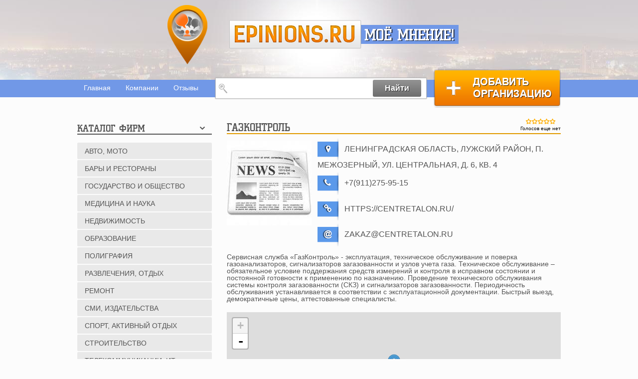

--- FILE ---
content_type: text/html; charset=utf-8
request_url: https://epinions.ru/gazkontrol
body_size: 31500
content:
<!DOCTYPE html PUBLIC "-//W3C//DTD XHTML+RDFa 1.0//EN"
  "http://www.w3.org/MarkUp/DTD/xhtml-rdfa-1.dtd">
<html xmlns="http://www.w3.org/1999/xhtml" xml:lang="ru" version="XHTML+RDFa 1.0" dir="ltr">

<head>
  <meta http-equiv="Content-Type" content="text/html; charset=utf-8" />
<link rel="shortcut icon" href="https://epinions.ru/sites/default/files/fav_1.ico" type="image/vnd.microsoft.icon" />
<meta name="description" content="Ваше мнение о ГазКонтроль. ГазКонтроль - отзывы клиентов, сотрудников, партнеров компании. Ленинградская область, Лужский район, п. Межозерный, ул. Центральная, д. 6, кв. 4" />
<meta name="keywords" content="мнение о ГазКонтроль, отзывы о ГазКонтроль, оставить отзыв о ГазКонтроль, написать отзыв о ГазКонтроль, отзывы о ГазКонтроль, претензии к ГазКонтроль" />
<link rel="canonical" href="https://epinions.ru/gazkontrol" />
  <title>Жалобы и отзывы о компании ГазКонтроль Ленинградская область, Лужский район, п. Межозерный, ул. Центральная, д. 6, кв. 4</title>
  <meta name="viewport" content="width=device-width" />
  <link type="text/css" rel="stylesheet" href="https://epinions.ru/sites/default/files/css/css_pYYlBnKBvYp8hMGNhAn02a6iK6zZ_UhQqxyOtJEETM4.css" media="all" />
<link type="text/css" rel="stylesheet" href="https://epinions.ru/sites/default/files/css/css_DwjnlylUDqQWE7MvuLrnILqk5EQyyG4mUJZYqF8TTlQ.css" media="all" />

<!--[if lte IE 8]>
<link type="text/css" rel="stylesheet" href="https://epinions.ru/sites/default/files/css/css_GUv1ctC79RfRdvDN3tluWEwbggwwbt9GvdXZObouJNM.css" media="all" />
<![endif]-->
<link type="text/css" rel="stylesheet" href="https://epinions.ru/sites/default/files/css/css_qyU8bSX4s09DJNolA9dGKMJnrPK-fwc2LWZd_Yh2EAo.css" media="all" />
  <script type="text/javascript" src="https://epinions.ru/sites/default/files/js/js_zS-CmNFGyegtLYJmqFRpxQvvQrfPIFrOMq_3T3C8sZE.js"></script>
<script type="text/javascript" src="https://epinions.ru/sites/default/files/js/js_-jenMcWHoY-_YofME9QdfIdN78Hvtfo2npip2cxdObU.js"></script>
<script type="text/javascript">
<!--//--><![CDATA[//><!--
L_ROOT_URL = "/sites/all/libraries/leaflet/";
//--><!]]>
</script>
<script type="text/javascript" src="https://epinions.ru/sites/default/files/js/js_6CZW99vVz3onhoKDylsu6ZHRmO8U_dRQpKr1ac68Owk.js"></script>
<script type="text/javascript" src="https://epinions.ru/sites/default/files/js/js_R9UbiVw2xuTUI0GZoaqMDOdX0lrZtgX-ono8RVOUEVc.js"></script>
<script type="text/javascript" src="https://epinions.ru/sites/default/files/js/js_2FEPKBFjgKa4KwKI5cuXXRToQgycanLtq9LmYuczmc4.js"></script>
<script type="text/javascript">
<!--//--><![CDATA[//><!--
L.Icon.Default.imagePath = "/sites/all/libraries/leaflet/images/";
//--><!]]>
</script>
<script type="text/javascript" src="https://epinions.ru/sites/default/files/js/js_iE7MIGJpUQV3SqKCTdJ8LEopjw6X0WAQ3AMbRNXT9zM.js"></script>
<script type="text/javascript" src="https://epinions.ru/sites/default/files/js/js_kb57tv1NBRDWwSA558doCnMrv_rOGfFRV9FaGJnclrs.js"></script>
<script type="text/javascript">
<!--//--><![CDATA[//><!--
jQuery.extend(Drupal.settings, {"basePath":"\/","pathPrefix":"","ajaxPageState":{"theme":"dewdori","theme_token":"VEIpKh1IepuW7XLRR6Dq1ILQKxE2KtiEjN4UyzcHVUo","jquery_version":"1.7","js":{"sites\/all\/modules\/views_infinite_scroll\/views-infinite-scroll.js":1,"modules\/statistics\/statistics.js":1,"sites\/all\/modules\/jquery_update\/replace\/jquery\/1.7\/jquery.min.js":1,"misc\/jquery-extend-3.4.0.js":1,"misc\/jquery-html-prefilter-3.5.0-backport.js":1,"misc\/jquery.once.js":1,"misc\/drupal.js":1,"sites\/all\/modules\/jquery_update\/replace\/ui\/external\/jquery.cookie.js":1,"sites\/all\/modules\/jquery_update\/replace\/misc\/jquery.form.min.js":1,"0":1,"sites\/all\/libraries\/leaflet\/leaflet.js":1,"misc\/ajax.js":1,"sites\/all\/modules\/jquery_update\/js\/jquery_update.js":1,"sites\/all\/modules\/admin_menu\/admin_devel\/admin_devel.js":1,"misc\/tabledrag.js":1,"public:\/\/languages\/ru_VVYb2LUB9kbK-5xR9FgW8z4u4RXRiyPrNtpasaZG4cg.js":1,"sites\/all\/libraries\/colorbox\/jquery.colorbox-min.js":1,"sites\/all\/modules\/colorbox\/js\/colorbox.js":1,"sites\/all\/modules\/colorbox\/styles\/default\/colorbox_style.js":1,"sites\/all\/modules\/colorbox\/js\/colorbox_load.js":1,"sites\/all\/modules\/captcha\/captcha.js":1,"sites\/all\/modules\/better_exposed_filters\/better_exposed_filters.js":1,"misc\/progress.js":1,"sites\/all\/modules\/fivestar\/js\/fivestar.ajax.js":1,"sites\/all\/modules\/fivestar\/js\/fivestar.js":1,"sites\/all\/modules\/leaflet\/leaflet.drupal.js":1,"1":1,"sites\/all\/modules\/views\/js\/base.js":1,"sites\/all\/modules\/views\/js\/ajax_view.js":1,"sites\/all\/modules\/views_refresh\/views_refresh.js":1,"misc\/textarea.js":1,"modules\/filter\/filter.js":1,"sites\/all\/modules\/multiupload_filefield_widget\/mfw.js":1,"modules\/file\/file.js":1,"sites\/all\/modules\/ajax_comments\/ajax_comments.js":1,"sites\/all\/themes\/dewdori\/js\/jquery.jcarousel.min.js":1,"sites\/all\/themes\/dewdori\/js\/popup.js":1},"css":{"sites\/all\/modules\/geofield_ymap\/geofield_ymap.css":1,"sites\/all\/modules\/ckeditor\/css\/ckeditor.css":1,"sites\/all\/modules\/colorbox\/styles\/default\/colorbox_style.css":1,"sites\/all\/modules\/leaflet\/leaflet_extras.css":1,"sites\/all\/libraries\/leaflet\/leaflet.css":1,"sites\/all\/libraries\/leaflet\/leaflet.ie.css":1,"sites\/all\/themes\/dewdori\/css\/animate.css":1,"sites\/all\/themes\/dewdori\/css\/styles.css":1}},"colorbox":{"opacity":"0.85","current":"{current} \u0438\u0437 {total}","previous":"\u00ab \u041f\u0440\u0435\u0434\u044b\u0434\u0443\u0449\u0438\u0439","next":"\u0421\u043b\u0435\u0434\u0443\u044e\u0449\u0438\u0439 \u00bb","close":"\u0417\u0430\u043a\u0440\u044b\u0442\u044c","maxWidth":"98%","maxHeight":"98%","fixed":true,"mobiledetect":true,"mobiledevicewidth":"480px","specificPagesDefaultValue":"admin*\nimagebrowser*\nimg_assist*\nimce*\nnode\/add\/*\nnode\/*\/edit\nprint\/*\nprintpdf\/*\nsystem\/ajax\nsystem\/ajax\/*"},"better_exposed_filters":{"datepicker":false,"slider":false,"settings":[],"autosubmit":false,"views":{"comments_node":{"displays":{"block_1":{"filters":[]}}}}},"urlIsAjaxTrusted":{"\/search-company":true,"\/system\/ajax":true,"\/gazkontrol":true,"\/views\/ajax":true,"\/file\/ajax\/field_comment_img\/und\/form-GrwEbrgFZp3YlLIucWTVQMrogXKpUsKYC_xrznC4KI8":true},"ajax":{"edit-vote--2":{"callback":"fivestar_ajax_submit","event":"change","url":"\/system\/ajax","submit":{"_triggering_element_name":"vote"}},"edit-field-comment-img-und-0-upload-button":{"wrapper":"edit-field-comment-img-und-ajax-wrapper","effect":"fade","progress":{"type":"throbber","message":null},"event":"mousedown","keypress":true,"prevent":"click","url":"\/file\/ajax\/field_comment_img\/und\/form-GrwEbrgFZp3YlLIucWTVQMrogXKpUsKYC_xrznC4KI8","submit":{"_triggering_element_name":"field_comment_img_und_0_upload_button","_triggering_element_value":"\u0417\u0430\u043a\u0430\u0447\u0430\u0442\u044c"}},"edit-ajax-comments-reply-form-3225-0-0":{"callback":"ajax_comments_submit_js","wrapper":"ajax-comments-reply-form-3225-0-0","method":"replaceWith","effect":"fade","event":"mousedown","keypress":true,"prevent":"click","url":"\/system\/ajax","submit":{"_triggering_element_name":"op","_triggering_element_value":"\u0414\u043e\u0431\u0430\u0432\u0438\u0442\u044c"}}},"leaflet":[{"mapId":"leaflet-map-1128483696","map":{"label":"OSM Mapnik","description":"Leaflet default map.","settings":{"zoomDefault":10,"minZoom":1,"maxZoom":18,"dragging":true,"touchZoom":true,"scrollWheelZoom":1,"doubleClickZoom":true,"zoomControl":true,"attributionControl":true,"trackResize":true,"fadeAnimation":true,"zoomAnimation":true,"closePopupOnClick":true},"layers":{"earth":{"urlTemplate":"\/\/{s}.tile.openstreetmap.org\/{z}\/{x}\/{y}.png","options":{"attribution":"OSM Mapnik"}}}},"features":[{"type":"point","lat":59.033410000000003,"lon":29.980889999999999}]}],"views_infinite_scroll":{"img_path":"https:\/\/epinions.ru\/sites\/all\/modules\/views_infinite_scroll\/images\/ajax-loader.gif","scroll_threshold":200},"views":{"ajax_path":"\/views\/ajax","ajaxViews":{"views_dom_id:0755f403eab0ebf2349acacb17d0d3c9":{"view_name":"comments_node","view_display_id":"block_1","view_args":"3225","view_path":"node\/3225","view_base_path":null,"view_dom_id":"0755f403eab0ebf2349acacb17d0d3c9","pager_element":0}}},"viewsRefresh":{"0755f403eab0ebf2349acacb17d0d3c9":""},"ckeditor":{"input_formats":{"filtered_html":{"customConfig":"\/sites\/all\/modules\/ckeditor\/ckeditor.config.js?","defaultLanguage":"en","toolbar":"[\n    [\u0027Bold\u0027,\u0027Italic\u0027,\u0027-\u0027,\u0027NumberedList\u0027,\u0027BulletedList\u0027,\u0027-\u0027,\u0027IMCE\u0027,\u0027Underline\u0027]\n]","enterMode":1,"shiftEnterMode":2,"toolbarStartupExpanded":true,"width":"100%","skin":"moono","format_tags":"p;div;pre;address;h1;h2;h3;h4;h5;h6","show_toggle":"t","default":"t","ss":"2","loadPlugins":{"drupalbreaks":{"name":"drupalbreaks","desc":"Plugin for inserting Drupal teaser and page breaks.","path":"\/sites\/all\/modules\/ckeditor\/plugins\/drupalbreaks\/","buttons":{"DrupalBreak":{"label":"DrupalBreak","icon":"images\/drupalbreak.png"}},"default":"t"}},"entities":false,"entities_greek":false,"entities_latin":false,"scayt_autoStartup":false,"filebrowserBrowseUrl":"\/imce?app=ckeditor%7Csendto%40ckeditor_imceSendTo%7C","js_conf":{"basicEntities":false,"entities_greek":false,"entities_latin":false,"entities_additional":"\u0027\u0027"},"stylesCombo_stylesSet":"drupal:\/sites\/all\/modules\/ckeditor\/ckeditor.styles.js","contentsCss":["\/sites\/all\/modules\/ckeditor\/css\/ckeditor.css?t6ado8","\/sites\/all\/libraries\/ckeditor\/contents.css?t6ado8"]},"full_html":{"customConfig":"\/sites\/all\/modules\/ckeditor\/ckeditor.config.js?","defaultLanguage":"en","toolbar":"[\n    [\u0027Source\u0027],\n    [\u0027Cut\u0027,\u0027Copy\u0027,\u0027Paste\u0027,\u0027PasteText\u0027,\u0027PasteFromWord\u0027,\u0027-\u0027,\u0027SpellChecker\u0027,\u0027Scayt\u0027],\n    [\u0027Undo\u0027,\u0027Redo\u0027,\u0027Find\u0027,\u0027Replace\u0027,\u0027-\u0027,\u0027SelectAll\u0027,\u0027RemoveFormat\u0027],\n    [\u0027Image\u0027,\u0027Flash\u0027,\u0027Table\u0027,\u0027HorizontalRule\u0027,\u0027Smiley\u0027,\u0027SpecialChar\u0027,\u0027Iframe\u0027],\n    \u0027\/\u0027,\n    [\u0027Bold\u0027,\u0027Italic\u0027,\u0027Underline\u0027,\u0027Strike\u0027,\u0027-\u0027,\u0027Subscript\u0027,\u0027Superscript\u0027],\n    [\u0027NumberedList\u0027,\u0027BulletedList\u0027,\u0027-\u0027,\u0027Outdent\u0027,\u0027Indent\u0027,\u0027Blockquote\u0027,\u0027CreateDiv\u0027],\n    [\u0027JustifyLeft\u0027,\u0027JustifyCenter\u0027,\u0027JustifyRight\u0027,\u0027JustifyBlock\u0027,\u0027-\u0027,\u0027BidiRtl\u0027,\u0027BidiLtr\u0027],\n    [\u0027Link\u0027,\u0027Unlink\u0027,\u0027Anchor\u0027,\u0027Linkit\u0027,\u0027LinkToNode\u0027,\u0027LinkToMenu\u0027],\n    \u0027\/\u0027,\n    [\u0027Format\u0027,\u0027Font\u0027,\u0027FontSize\u0027],\n    [\u0027TextColor\u0027,\u0027BGColor\u0027],\n    [\u0027Maximize\u0027,\u0027ShowBlocks\u0027],\n    [\u0027DrupalBreak\u0027,\u0027DrupalPageBreak\u0027]\n]","enterMode":1,"shiftEnterMode":2,"toolbarStartupExpanded":true,"width":"100%","skin":"moono","format_tags":"p;div;pre;address;h1;h2;h3;h4;h5;h6","show_toggle":"t","default":"t","extraAllowedContent":"iframe[*]","ss":"2","loadPlugins":{"drupalbreaks":{"name":"drupalbreaks","desc":"Plugin for inserting Drupal teaser and page breaks.","path":"\/sites\/all\/modules\/ckeditor\/plugins\/drupalbreaks\/","buttons":{"DrupalBreak":{"label":"DrupalBreak","icon":"images\/drupalbreak.png"}},"default":"t"}},"entities":false,"entities_greek":false,"entities_latin":false,"scayt_autoStartup":false,"filebrowserBrowseUrl":"\/imce?app=ckeditor%7Csendto%40ckeditor_imceSendTo%7C","js_conf":{"basicEntities":false,"entities_greek":false,"entities_latin":false,"entities_additional":"\u0027\u0027"},"stylesCombo_stylesSet":"drupal:\/sites\/all\/modules\/ckeditor\/ckeditor.styles.js","contentsCss":["\/sites\/all\/modules\/ckeditor\/css\/ckeditor.css?t6ado8","\/sites\/all\/libraries\/ckeditor\/contents.css?t6ado8"]}},"plugins":[],"textarea_default_format":{"edit-comment-body-und-0-value":"comm"}},"tableDrag":{"edit-field-comment-img-und-table":{"edit-field-comment-img-und-weight":[{"target":"edit-field-comment-img-und-weight","source":"edit-field-comment-img-und-weight","relationship":"sibling","action":"order","hidden":true,"limit":0}]}},"mfw":{"elements":{"#edit-field-comment-img-und-0-upload":"png,gif,jpg,jpeg"}},"statistics":{"data":{"nid":"3225"},"url":"\/modules\/statistics\/statistics.php"}});
//--><!]]>
</script>
</head>
<body class="html not-front not-logged-in no-sidebars page-node page-node- page-node-3225 node-type-company" >
    <header>
    <div class="wrapper">
        <div class="logo"><a href="/" id="logo"><img src="/sites/all/themes/dewdori/img/logo_pointer.png" alt="" /></a></div>
        <div class="slogan">
            <span class="epinions_ru"><a href="/" id="logo">epinions.ru</a></span>
            <span class="my_opinion">Моё мнение!</span>
        </div>
    </div>
</header>
<nav class="navbar"><div class="wrapper">    <div id="block-menu-block-1" class="block block-menu-block" >
                    <ul class="menu"><li class="first leaf menu-mlid-1828"><a href="/" title="Главная">Главная</a></li>
<li class="leaf menu-mlid-3528"><a href="/firm" title="Компании">Компании</a></li>
<li class="last leaf menu-mlid-2840"><a href="/reviews" title="">Отзывы</a></li>
</ul>    </div><div id="block-views-exp-search-page" class="block block-views" >
                    <form action="/search-company" method="get" id="views-exposed-form-search-page" accept-charset="UTF-8"><div><div class="views-exposed-form">
  <div class="views-exposed-widgets clearfix">
          <div id="edit-s-wrapper" class="views-exposed-widget views-widget-filter-combine">
                        <div class="views-widget">
          <div class="form-item form-type-textfield form-item-s">
 <input type="text" id="edit-s" name="s" value="" size="30" maxlength="128" class="form-text required error" />
</div>
        </div>
              </div>
                    <div class="views-exposed-widget views-submit-button">
      <input type="submit" id="edit-submit-search" name="" value="Найти" class="form-submit" />    </div>
      </div>
</div>
</div></form>    </div><div id="block-block-3" class="block block-block" >
                    <a class="add_organization" href="/addcompany">Добавить организацию</a>    </div></div></nav>    <div class="wrapper">
    	<div class="container"  id="container-left">
    		<div class="entry">
    			<div class="ins-entry">
    				<div class="header"><h1>ГазКонтроль</h1></div>    <div id="node-3225" class="node node-company">
<form class="fivestar-widget" action="/gazkontrol" method="post" id="fivestar-custom-widget" accept-charset="UTF-8"><div><div  class="clearfix fivestar-average-text fivestar-average-stars fivestar-form-item fivestar-basic"><div class="form-item form-type-fivestar form-item-vote">
 <div class="form-item form-type-select form-item-vote">
 <select id="edit-vote--2" name="vote" class="form-select"><option value="-">Выберите оценку</option><option value="20">Give ГазКонтроль 1/5</option><option value="40">Give ГазКонтроль 2/5</option><option value="60">Give ГазКонтроль 3/5</option><option value="80">Give ГазКонтроль 4/5</option><option value="100">Give ГазКонтроль 5/5</option></select>
<div class="description"><div class="fivestar-summary fivestar-summary-average-count"><span class="empty">Голосов еще нет</span></div></div>
</div>

</div>
</div><input class="fivestar-submit form-submit" type="submit" id="edit-fivestar-submit" name="op" value="Рейтинг" /><input type="hidden" name="form_build_id" value="form-4qvd36xgQFqIqe0Hy82YX_FG2Yso8AwmK4rphrxwNRo" />
<input type="hidden" name="form_id" value="fivestar_custom_widget" />
</div></form><div class="info_block"><div class="logo_company"><a href="https://epinions.ru/sites/default/files/default_images/i.jpg" title="ГазКонтроль" class="colorbox" data-colorbox-gallery="gallery-node-3225-FB-THBi1sgI" data-cbox-img-attrs="{&quot;title&quot;: &quot;ГазКонтроль&quot;, &quot;alt&quot;: &quot;ГазКонтроль&quot;}"><img src="https://epinions.ru/sites/default/files/styles/company-node/public/default_images/i.jpg?itok=dX9MEJxs" alt="ГазКонтроль" title="ГазКонтроль" /></a></div><div class="info"><p>
    <img src="/sites/all/themes/dewdori/img/ico_pointer.png" alt="" />Ленинградская область, Лужский район, п. Межозерный, ул. Центральная, д. 6, кв. 4</p><p>
    <img src="/sites/all/themes/dewdori/img/ico_phone.png" alt="" />+7(911)275-95-15  </p><p>
    <img src="/sites/all/themes/dewdori/img/ico_site.png" alt="" />https://centretalon.ru/</p><p>
    <img src="/sites/all/themes/dewdori/img/ico_mail.png" alt="" /><a href="mailto:zakaz@centretalon.ru">zakaz@centretalon.ru</a></p></div></div><div class="field field-name-body field-type-text-with-summary field-label-hidden">
            <p>Сервисная служба «ГазКонтроль» - эксплуатация, техническое обслуживание и поверка газоанализаторов, сигнализаторов загазованности и узлов учета газа. Техническое обслуживание – обязательное условие поддержания средств измерений и контроля в исправном состоянии и постоянной готовности к применению по назначению. Проведение технического обслуживания системы контроля загазованности (СКЗ) и сигнализаторов загазованности. Периодичность обслуживания устанавливается в соответствии с эксплуатационной документации. Быстрый выезд, демократичные цены, аттестованные специалисты.</p>
    </div>
<div class="field field-name-field-geo-adres field-type-geofield field-label-hidden">
            <div id="leaflet-map-1128483696" style="height: 250px"></div>
    </div>
</div>
<div id="comments" class="opinion_about_company">
            <div class="header">
            <h2>Отзывы о ГазКонтроль</h2>
            <a href="#comment-form">добавить отзыв</a>
        </div>
        <div class="view view-comments-node view-id-comments_node view-display-id-block_1 block-opinions view-dom-id-0755f403eab0ebf2349acacb17d0d3c9">
        
  
  
  
      <ul class="pager pager--infinite-scroll pager--infinite-scroll-auto">
  <li class="pager__item">
      </li>
</ul>
  
  
  
  
  
</div></div>
<div id="comment-form">
<form class="comment-form user-info-from-cookie ajax-comments-reply-form-3225-0-0 ajax-comments-form-add" id="ajax-comments-reply-form-3225-0-0" enctype="multipart/form-data" action="/gazkontrol" method="post" accept-charset="UTF-8"><div><input type="hidden" name="form_build_id" value="form-GrwEbrgFZp3YlLIucWTVQMrogXKpUsKYC_xrznC4KI8" />
<input type="hidden" name="form_id" value="comment_node_company_form" />
<div class="left_f"><div id="edit-from" class="form-item form-type-item">
 <h4>Добавить отзыв</h4>
</div>
<div class="form-item form-type-textfield form-item-name">
  <label for="edit-name">Ваше имя <span class="form-required" title="Это поле обязательно для заполнения.">*</span></label>
 <input placeholder="Гость" type="text" id="edit-name" name="name" value="" size="30" maxlength="60" class="form-text required" />
</div>
<div class="form-item form-type-textfield form-item-mail">
  <label for="edit-mail">E-mail <span class="form-required" title="Это поле обязательно для заполнения.">*</span></label>
 <input placeholder="E-mail" type="text" id="edit-mail" name="mail" value="" size="30" maxlength="64" class="form-text required" />
</div>
<div class="captcha"><input type="hidden" name="captcha_sid" value="14069467" />
<input type="hidden" name="captcha_token" value="d904a1c78ff9f58d0c20ec84cde5c5bc" />
<div class="form-item form-type-textfield form-item-captcha-response">
 <span class="field-prefix">8 + 11 = </span> <input type="text" id="edit-captcha-response" name="captcha_response" value="" size="4" maxlength="2" class="form-text required" />
</div>
</div></div><div class="right_f"><div class="field-type-list-text field-name-field-status field-widget-options-buttons form-wrapper" id="edit-field-status"><div class="form-item form-type-radios form-item-field-status-und">
 <div id="edit-field-status-und" class="form-radios"><div class="form-item form-type-radio form-item-field-status-und">
 <input type="radio" id="edit-field-status-und-good" name="field_status[und]" value="good" checked="checked" class="form-radio" />  <label class="option" for="edit-field-status-und-good">Положительный </label>

</div>
<div class="form-item form-type-radio form-item-field-status-und">
 <input type="radio" id="edit-field-status-und-bad" name="field_status[und]" value="bad" class="form-radio" />  <label class="option" for="edit-field-status-und-bad">Отрицательный </label>

</div>
</div>
</div>
</div><div class="field-type-text-long field-name-comment-body field-widget-text-textarea form-wrapper" id="edit-comment-body"><div id="comment-body-add-more-wrapper"><div class="text-format-wrapper"><div class="form-item form-type-textarea form-item-comment-body-und-0-value">
  <label for="edit-comment-body-und-0-value">Отзыв <span class="form-required" title="Это поле обязательно для заполнения.">*</span></label>
 <div class="form-textarea-wrapper resizable"><textarea class="text-full form-textarea required" id="edit-comment-body-und-0-value" name="comment_body[und][0][value]" cols="60" rows="11"></textarea></div>
</div>
<div class="filter-wrapper form-wrapper" id="edit-comment-body-und-0-format"></div></div>
</div></div></div><div class="comment_botton"><div class="field-type-image field-name-field-comment-img field-widget-image-miw form-wrapper" id="edit-field-comment-img"><div id="edit-field-comment-img-und-ajax-wrapper"><fieldset id="edit-field-comment-img-und" class="form-wrapper"><legend><span class="fieldset-legend">Изображение</span></legend><div class="fieldset-wrapper"><div class="form-item form-type-mfw-managed-file form-item-field-comment-img-und-0">
  <label for="edit-field-comment-img-und-0-upload">Добавить изображение </label>
 <div class="image-widget form-managed-file clearfix"><div class="image-widget-data"><input multiple="multiple" type="file" id="edit-field-comment-img-und-0-upload" name="files[field_comment_img_und_0][]" size="22" class="form-file" /><input type="submit" id="edit-field-comment-img-und-0-upload-button" name="field_comment_img_und_0_upload_button" value="Закачать" class="form-submit" /><input type="hidden" name="field_comment_img[und][0][_weight]" value="0" />
<input type="hidden" name="field_comment_img[und][0][fid]" value="0" />
<input type="hidden" name="field_comment_img[und][0][display]" value="1" />
</div></div>
<div class="description">Максимальный размер файла: <strong>300 КБ</strong>.<br />Разрешённые типы файлов: <strong>png gif jpg jpeg</strong>.</div>
</div>
</div></fieldset>
</div></div><div class="form-actions form-wrapper" id="edit-actions"><input type="submit" id="edit-ajax-comments-reply-form-3225-0-0" name="op" value="Добавить" class="form-submit" /></div></div></div></form></div>    			</div>
    		</div>
    		<div class="left-column">    <section id="block-menu-menu-category" class="block block-menu" >
                <div class="header_small"><h3>Каталог фирм</h3><span></span></div>
                    <div class="content-block">
        <ul class="menu"><li class="first leaf"><a href="/avto-moto" title="Авто, мото">Авто, мото</a><span></span></li>
<li class="leaf"><a href="/bary-i-restorany" title="Бары и рестораны">Бары и рестораны</a><span></span></li>
<li class="leaf"><a href="/gosudarstvo-i-obshchestvo" title="Государство и общество">Государство и общество</a><span></span></li>
<li class="leaf"><a href="/medicina-i-nauka" title="Медицина и наука">Медицина и наука</a><span></span></li>
<li class="leaf"><a href="/nedvizhimost" title="Недвижимость">Недвижимость</a><span></span></li>
<li class="leaf"><a href="/obrazovanie" title="Образование">Образование</a><span></span></li>
<li class="leaf"><a href="/poligrafiya" title="Полиграфия">Полиграфия</a><span></span></li>
<li class="leaf"><a href="/razvlecheniya-otdyh" title="Развлечения, отдых">Развлечения, отдых</a><span></span></li>
<li class="leaf"><a href="/remont" title="Ремонт">Ремонт</a><span></span></li>
<li class="leaf"><a href="/smi-izdatelstva" title="СМИ, издательства">СМИ, издательства</a><span></span></li>
<li class="leaf"><a href="/sport-aktivnyy-otdyh" title="Спорт, активный отдых">Спорт, активный отдых</a><span></span></li>
<li class="leaf"><a href="/stroitelstvo" title="Строительство">Строительство</a><span></span></li>
<li class="leaf"><a href="/telekommunikacii-it" title="Телекоммуникации, ИТ">Телекоммуникации, ИТ</a><span></span></li>
<li class="leaf"><a href="/torgovlya" title="Торговля">Торговля</a><span></span></li>
<li class="leaf"><a href="/transport" title="Транспорт">Транспорт</a><span></span></li>
<li class="leaf"><a href="/turizm" title="Туризм">Туризм</a><span></span></li>
<li class="leaf"><a href="/uslugi" title="Услуги">Услуги</a><span></span></li>
<li class="leaf"><a href="/promyshlennost-i-proizvodstvo" title="Промышленность и производство">Промышленность и производство</a><span></span></li>
<li class="leaf"><a href="/finansy-strahovanie" title="Финансы, страхование">Финансы, страхование</a><span></span></li>
<li class="last leaf"><a href="/shopping" title="Шоппинг">Шоппинг</a><span></span></li>
</ul>        </div>
    </section></div>        </div>
    </div>
<div class="outfooter"><div class="wrapper">        <ul class="menu"><li class="first leaf menu-mlid-2850"><a href="/avto-moto" title="Авто, мото">Авто, мото</a><span></span></li>
<li class="leaf menu-mlid-2865"><a href="/bary-i-restorany" title="Бары и рестораны">Бары и рестораны</a><span></span></li>
<li class="leaf menu-mlid-2870"><a href="/gosudarstvo-i-obshchestvo" title="Государство и общество">Государство и общество</a><span></span></li>
<li class="leaf menu-mlid-2944"><a href="/medicina-i-nauka" title="Медицина и наука">Медицина и наука</a><span></span></li>
<li class="leaf menu-mlid-2956"><a href="/nedvizhimost" title="Недвижимость">Недвижимость</a><span></span></li>
<li class="leaf menu-mlid-2971"><a href="/obrazovanie" title="Образование">Образование</a><span></span></li>
<li class="leaf menu-mlid-2978"><a href="/poligrafiya" title="Полиграфия">Полиграфия</a><span></span></li>
<li class="leaf menu-mlid-2990"><a href="/razvlecheniya-otdyh" title="Развлечения, отдых">Развлечения, отдых</a><span></span></li>
<li class="leaf menu-mlid-3005"><a href="/remont" title="Ремонт">Ремонт</a><span></span></li>
<li class="leaf menu-mlid-3051"><a href="/smi-izdatelstva" title="СМИ, издательства">СМИ, издательства</a><span></span></li>
<li class="leaf menu-mlid-3061"><a href="/sport-aktivnyy-otdyh" title="Спорт, активный отдых">Спорт, активный отдых</a><span></span></li>
<li class="leaf menu-mlid-3081"><a href="/stroitelstvo" title="Строительство">Строительство</a><span></span></li>
<li class="leaf menu-mlid-3099"><a href="/telekommunikacii-it" title="Телекоммуникации, ИТ">Телекоммуникации, ИТ</a><span></span></li>
<li class="leaf menu-mlid-3111"><a href="/torgovlya" title="Торговля">Торговля</a><span></span></li>
<li class="leaf menu-mlid-3128"><a href="/transport" title="Транспорт">Транспорт</a><span></span></li>
<li class="leaf menu-mlid-3138"><a href="/turizm" title="Туризм">Туризм</a><span></span></li>
<li class="leaf menu-mlid-3145"><a href="/uslugi" title="Услуги">Услуги</a><span></span></li>
<li class="leaf menu-mlid-3176"><a href="/promyshlennost-i-proizvodstvo" title="Промышленность и производство">Промышленность и производство</a><span></span></li>
<li class="leaf menu-mlid-3196"><a href="/finansy-strahovanie" title="Финансы, страхование">Финансы, страхование</a><span></span></li>
<li class="last leaf menu-mlid-3202"><a href="/shopping" title="Шоппинг">Шоппинг</a><span></span></li>
</ul></div></div><footer><div class="wrapper"><div class="f_logo"><a href="/"><img src="/sites/all/themes/dewdori/img/logo_footer.png" alt="" /></a></div><div class="copyright">        <a href="/addcompany" class="add_organization"></a>
<p>Copyright &copy; 2026 <a href="/">epinions.ru</a></p>
<p>Копирование материалов сайта только с разрешения правообладателя.</p><ul class="menu"><li class="first leaf menu-mlid-3477"><a href="/" title="Главная">Главная</a></li>
<li class="leaf menu-mlid-3478"><a href="/firm" title="Компании">Компании</a></li>
<li class="leaf menu-mlid-3479"><a href="/reviews" title="Отзывы">Отзывы</a></li>
<li class="leaf menu-mlid-5029"><a href="/obratnaya-svyaz" title="">Обратная связь</a></li>
<li class="last leaf menu-mlid-3481"><a href="/sitemap.xml" title="Карта сайта">Карта сайта</a></li>
</ul></div></div></footer>

  <script type="text/javascript" src="https://epinions.ru/sites/default/files/js/js_BfbqhmFEwmblwA-YEWAC89ldwW3rQVS-VtnH66m1ZTw.js"></script>
</body>
</html>
